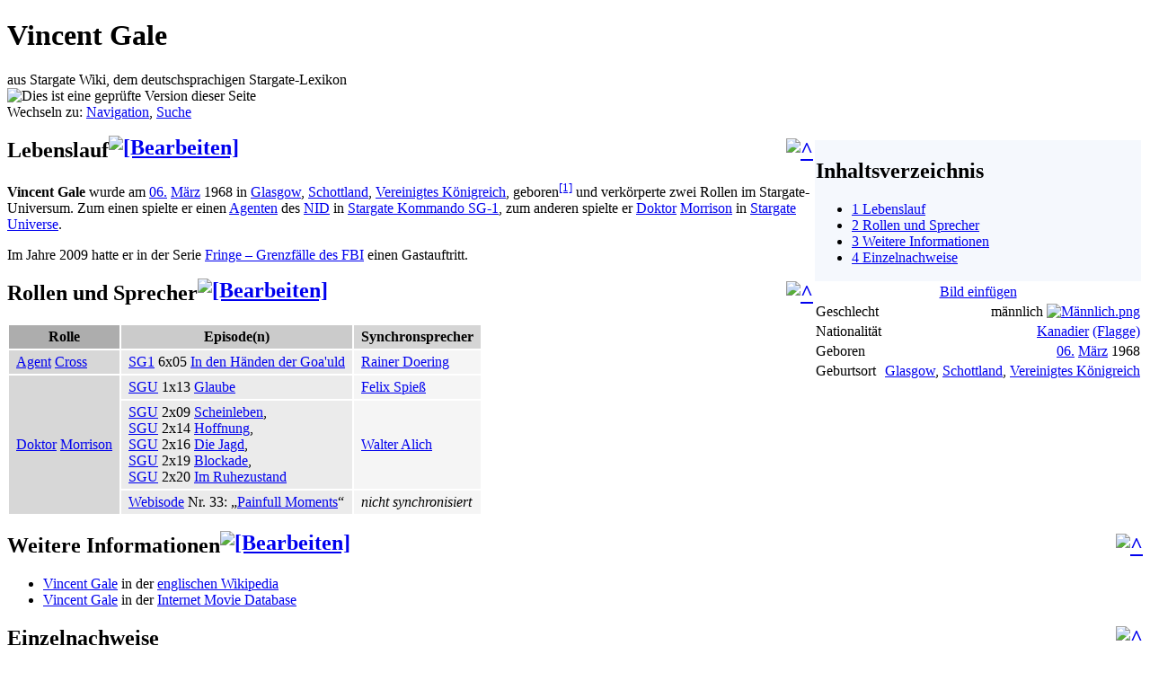

--- FILE ---
content_type: text/html; charset=UTF-8
request_url: http://stargate-wiki.de/wiki/Vincent_Gale
body_size: 9213
content:
<!DOCTYPE html>
<html lang="de" dir="ltr" class="client-nojs">
<head>
<meta charset="UTF-8" />
<title>Vincent Gale – Stargate Wiki – Das deutschsprachige Stargate-Lexikon</title>
<meta name="generator" content="MediaWiki 1.24.1" />
<meta name="keywords" content="Stargate,SG-1,Atlantis,Universe,Infinity,Stargate Lexikon,Stargate Romane,Stargate Filme,Stargate Fanprojekte,Stargate Command,Stargate SG-1: Unleashed,Stargate Reboot,Stargate Comics,Stargate Origins" />
<link rel="alternate" type="application/x-wiki" title="Bearbeiten" href="/w/index.php?title=Vincent_Gale&amp;action=edit" />
<link rel="edit" title="Bearbeiten" href="/w/index.php?title=Vincent_Gale&amp;action=edit" />
<link rel="shortcut icon" href="/favicon.ico" />
<link rel="search" type="application/opensearchdescription+xml" href="/w/opensearch_desc.php" title="StargateWiki (de)" />
<link rel="EditURI" type="application/rsd+xml" href="http://stargate-wiki.de/w/api.php?action=rsd" />
<link rel="alternate" hreflang="x-default" href="/wiki/Vincent_Gale" />
<link rel="copyright" href="/wiki/StargateWiki:Lizenzbestimmungen" />
<link rel="alternate" type="application/atom+xml" title="Atom-Feed für „StargateWiki“" href="/w/index.php?title=Spezial:Letzte_%C3%84nderungen&amp;feed=atom" />
<link rel="stylesheet" href="http://stargate-wiki.de/w/load.php?debug=false&amp;lang=de&amp;modules=ext.flaggedRevs.basic%7Cext.gadget.ReferenceTooltips%7Cext.rtlcite%2Cwikihiero%7Cmediawiki.legacy.commonPrint%2Cshared%7Cmediawiki.skinning.interface%7Cmediawiki.ui.button%7Cskins.vector.styles&amp;only=styles&amp;skin=vector&amp;*" />
<meta name="ResourceLoaderDynamicStyles" content="" />
<link rel="stylesheet" href="http://stargate-wiki.de/w/load.php?debug=false&amp;lang=de&amp;modules=site&amp;only=styles&amp;skin=vector&amp;*" />
<noscript><link rel="stylesheet" href="http://stargate-wiki.de/w/load.php?debug=false&amp;lang=de&amp;modules=noscript&amp;only=styles&amp;skin=vector&amp;*" /></noscript>
<style>a:lang(ar),a:lang(kk-arab),a:lang(mzn),a:lang(ps),a:lang(ur){text-decoration:none}
/* cache key: stargatewiki-sg_:resourceloader:filter:minify-css:7:0a98374ec2afbc463d78b34f831d0a9f */</style>
<script src="http://stargate-wiki.de/w/load.php?debug=false&amp;lang=de&amp;modules=startup&amp;only=scripts&amp;skin=vector&amp;*"></script>
<script>if(window.mw){
mw.config.set({"wgCanonicalNamespace":"","wgCanonicalSpecialPageName":false,"wgNamespaceNumber":0,"wgPageName":"Vincent_Gale","wgTitle":"Vincent Gale","wgCurRevisionId":343855,"wgRevisionId":343855,"wgArticleId":20189,"wgIsArticle":true,"wgIsRedirect":false,"wgAction":"view","wgUserName":null,"wgUserGroups":["*"],"wgCategories":["Seiten mit defekten Dateilinks","Darsteller","Stargate Kommando SG-1","Stargate Universe","Battlestar Galactica","Dead Zone","Eureka","Sanctuary","Supernatural","Arrow","Outer Limits","Travelers","MacGyver"],"wgBreakFrames":false,"wgPageContentLanguage":"de","wgPageContentModel":"wikitext","wgSeparatorTransformTable":[",\t.",".\t,"],"wgDigitTransformTable":["",""],"wgDefaultDateFormat":"dmy","wgMonthNames":["","Januar","Februar","März","April","Mai","Juni","Juli","August","September","Oktober","November","Dezember"],"wgMonthNamesShort":["","Jan.","Feb.","Mär.","Apr.","Mai","Jun.","Jul.","Aug.","Sep.","Okt.","Nov.","Dez."],"wgRelevantPageName":"Vincent_Gale","wgIsProbablyEditable":true,"wgRestrictionEdit":[],"wgRestrictionMove":[],"wgWikiEditorEnabledModules":{"toolbar":true,"dialogs":true,"hidesig":true,"preview":true,"previewDialog":false,"publish":false},"wgVectorEnabledModules":{"collapsiblenav":true,"experiments":true},"wgMediaViewerOnClick":true,"wgMediaViewerEnabledByDefault":true,"wgCategoryTreePageCategoryOptions":"{\"mode\":0,\"hideprefix\":20,\"showcount\":true,\"namespaces\":false}","wgFlaggedRevsParams":{"tags":{"accuracy":{"levels":1,"quality":1,"pristine":1}}},"wgStableRevisionId":343855,"mw.sgpack.ie9_hack":1});
}</script><script>if(window.mw){
mw.loader.implement("user.options",function($,jQuery){mw.user.options.set({"ccmeonemails":0,"cols":80,"date":"default","diffonly":0,"disablemail":0,"editfont":"default","editondblclick":0,"editsectiononrightclick":0,"enotifminoredits":0,"enotifrevealaddr":0,"enotifusertalkpages":1,"enotifwatchlistpages":1,"extendwatchlist":0,"fancysig":0,"forceeditsummary":0,"gender":"unknown","hideminor":0,"hidepatrolled":0,"imagesize":2,"math":1,"minordefault":0,"newpageshidepatrolled":0,"nickname":"","norollbackdiff":0,"numberheadings":0,"previewonfirst":0,"previewontop":1,"rcdays":7,"rclimit":50,"rows":25,"showhiddencats":0,"shownumberswatching":1,"showtoolbar":1,"skin":"vector","stubthreshold":0,"thumbsize":3,"underline":2,"uselivepreview":0,"usenewrc":0,"watchcreations":1,"watchdefault":1,"watchdeletion":0,"watchlistdays":3,"watchlisthideanons":0,"watchlisthidebots":0,"watchlisthideliu":0,"watchlisthideminor":0,"watchlisthideown":0,"watchlisthidepatrolled":0,"watchmoves":0,"watchrollback":0,
"wllimit":250,"useeditwarning":1,"prefershttps":1,"flaggedrevssimpleui":1,"flaggedrevsstable":0,"flaggedrevseditdiffs":true,"flaggedrevsviewdiffs":false,"usebetatoolbar":1,"usebetatoolbar-cgd":1,"wikieditor-preview":1,"vector-collapsiblenav":1,"vector-noexperiments":0,"echo-notify-show-link":true,"echo-show-alert":true,"echo-email-frequency":0,"echo-email-format":"plain-text","echo-subscriptions-email-system":true,"echo-subscriptions-web-system":true,"echo-subscriptions-email-user-rights":true,"echo-subscriptions-web-user-rights":true,"echo-subscriptions-email-other":false,"echo-subscriptions-web-other":true,"echo-subscriptions-email-edit-user-talk":false,"echo-subscriptions-web-edit-user-talk":true,"echo-subscriptions-email-reverted":false,"echo-subscriptions-web-reverted":true,"echo-subscriptions-email-article-linked":false,"echo-subscriptions-web-article-linked":false,"echo-subscriptions-email-mention":false,"echo-subscriptions-web-mention":true,"echo-subscriptions-web-edit-thank":
true,"echo-subscriptions-email-edit-thank":false,"multimediaviewer-enable":true,"language":"de","variant-gan":"gan","variant-iu":"iu","variant-kk":"kk","variant-ku":"ku","variant-shi":"shi","variant-sr":"sr","variant-tg":"tg","variant-uz":"uz","variant-zh":"zh","searchNs0":true,"searchNs1":true,"searchNs2":false,"searchNs3":false,"searchNs4":false,"searchNs5":false,"searchNs6":false,"searchNs7":false,"searchNs8":false,"searchNs9":false,"searchNs10":false,"searchNs11":false,"searchNs12":true,"searchNs13":false,"searchNs14":false,"searchNs15":false,"searchNs98":true,"searchNs99":false,"searchNs100":true,"searchNs101":true,"searchNs102":true,"searchNs103":true,"searchNs104":true,"searchNs105":true,"searchNs106":true,"searchNs107":true,"gadget-ReferenceTooltips":1,"variant":"de"});},{},{});mw.loader.implement("user.tokens",function($,jQuery){mw.user.tokens.set({"editToken":"+\\","patrolToken":"+\\","watchToken":"+\\"});},{},{});
/* cache key: stargatewiki-sg_:resourceloader:filter:minify-js:7:ec7061a43b2011fe6046a99514dd46f2 */
}</script>
<script>if(window.mw){
mw.loader.load(["ext.SGPack","mediawiki.page.startup","mediawiki.legacy.wikibits","mediawiki.legacy.ajax","mmv.head","skins.vector.js"]);
}</script>
<!--[if lt IE 7]><style type="text/css">body{behavior:url("/w/skins/Vector/csshover.min.htc")}</style><![endif]-->
</head>
<body class="mediawiki ltr sitedir-ltr capitalize-all-nouns ns-0 ns-subject page-Vincent_Gale skin-vector action-view vector-animateLayout">
		<div id="mw-page-base" class="noprint"></div>
		<div id="mw-head-base" class="noprint"></div>
		<div id="content" class="mw-body" role="main">
			<a id="top"></a>

						<h1 id="firstHeading" class="firstHeading" lang="de"><span dir="auto">Vincent Gale</span></h1>
						<div id="bodyContent" class="mw-body-content">
									<div id="siteSub">aus Stargate Wiki, dem deutschsprachigen Stargate-Lexikon</div>
								<div id="contentSub"><div id="mw-fr-revisiontag" class="flaggedrevs_short plainlinks noprint"><div class="flaggedrevs_short_basic"><img class="flaggedrevs-icon" src="/w/extensions/FlaggedRevs/frontend/modules/img/3.png" alt="Dies ist eine geprüfte Version dieser Seite" title="Dies ist eine geprüfte Version dieser Seite" /><img id="mw-fr-revisiontoggle" class="fr-toggle-arrow" src="/w/extensions/FlaggedRevs/frontend/modules/img/arrow-down.png" style="display:none;" alt="Details zeigen/verstecken" /></div>
<div id="mw-fr-revisiondetails-wrapper" style="position:relative;"><div id="mw-fr-revisiondetails" class="flaggedrevs_short_details" style="display:none">Dies ist die <a href="/wiki/Hilfe:Sichten" title="Hilfe:Sichten">geprüfte Version</a>, die am <i>10. August 2022</i> <a rel="nofollow" class="external text" href="http://stargate-wiki.de/w/index.php?title=Spezial:Logbuch&amp;type=review&amp;page=Vincent_Gale">markiert</a> wurde.
Es sind noch <a rel="nofollow" class="external text" href="http://stargate-wiki.de/w/index.php?title=Vincent_Gale&amp;oldid=343855&amp;diff=cur">Vorlagen- und Dateiänderungen</a> vorhanden, die geprüft werden müssen.</div>
</div>
</div>
</div>
												<div id="jump-to-nav" class="mw-jump">
					Wechseln zu:					<a href="#mw-navigation">Navigation</a>, 					<a href="#p-search">Suche</a>
				</div>
				<div id="mw-content-text" lang="de" dir="ltr" class="mw-content-ltr"><table class="infoboxblau" align="right">
<tr><td colspan="2" class="tocbox blauzebra" style="background-color: #F5F8FD;"><div id="toc" class="toc"><div id="toctitle"><h2>Inhaltsverzeichnis</h2></div>
<ul>
<li class="toclevel-1 tocsection-1"><a href="#Lebenslauf"><span class="tocnumber">1</span> <span class="toctext">Lebenslauf</span></a></li>
<li class="toclevel-1 tocsection-2"><a href="#Rollen_und_Sprecher"><span class="tocnumber">2</span> <span class="toctext">Rollen und Sprecher</span></a></li>
<li class="toclevel-1 tocsection-3"><a href="#Weitere_Informationen"><span class="tocnumber">3</span> <span class="toctext">Weitere Informationen</span></a></li>
<li class="toclevel-1"><a href="#Einzelnachweise"><span class="tocnumber">4</span> <span class="toctext">Einzelnachweise</span></a></li>
</ul>
</div>
</td>
</tr><tr><td colspan="2" align="center"><a rel="nofollow" class="external text" href="http://stargate-wiki.de/w/index.php?title=Spezial:Hochladen&amp;wpDestFile=Vincent_Gale.jpg">Bild einfügen</a></td>
</tr><tr class="blauzebra"><td>Geschlecht</td><td align="right"><span style="white-space:nowrap">männlich <a href="/w/index.php?title=Datei:M%C3%A4nnlich.png&amp;filetimestamp=20100523011016&amp;" class="image"><img alt="Männlich.png" src="/w/images/c/cd/M%C3%A4nnlich.png" width="14" height="14" data-file-width="14" data-file-height="14" /></a></span></td>
</tr><tr class="blauzebra"><td>Nationalität</td><td align="right"><span style="white-space:nowrap"><a href="/wiki/Kanada" title="Kanada">Kanadier</a> <a href="/w/index.php?title=Spezial:Hochladen&amp;wpDestFile=Flag_of_Canada.svg" class="new" title="Datei:Flag of Canada.svg">(Flagge)</a></span></td>
</tr><tr class="blauzebra"><td>Geboren</td><td align="right"><a href="/wiki/Vorlage:Hauptseite/Ereignisse/6._M%C3%A4rz" title="Vorlage:Hauptseite/Ereignisse/6. März">06.</a>&#32;<a href="/wiki/Vorlage:Hauptseite/Darsteller-Kalender/M%C3%A4rz" title="Vorlage:Hauptseite/Darsteller-Kalender/März">März</a>&#32;1968</td>
</tr><tr class="blauzebra"><td>Geburtsort</td><td align="right"><a href="http://de.wikipedia.org/wiki/Glasgow" class="extiw" title="de:Glasgow">Glasgow</a>, <a href="http://de.wikipedia.org/wiki/Schottland" class="extiw" title="de:Schottland">Schottland</a>, <a href="/wiki/Vereinigtes_K%C3%B6nigreich" title="Vereinigtes Königreich">Vereinigtes Königreich</a></td>
</tr></table>
<h2><a href="javascript:window.scrollTo(0,0);" title="Zum Seitenanfang" style="vertical-align: top; float: right;"><img src="/w/extensions/SGPack/arrow-up-icon.png" alt="^" /></a><span class="mw-headline" id="Lebenslauf">Lebenslauf</span><span class="mw-editsection"><a href="/w/index.php?title=Vincent_Gale&amp;action=edit&amp;section=1" title="Abschnitt bearbeiten: Lebenslauf"><img src="/w/extensions/SGPack/pencil-edit-icon.png" alt="[Bearbeiten]" style="vertical-align:top; margin-top:-3px;" /></a></span></h2>
<p><b>Vincent Gale</b> wurde am <a href="/wiki/Vorlage:Hauptseite/Ereignisse/6._M%C3%A4rz" title="Vorlage:Hauptseite/Ereignisse/6. März">06.</a>&#32;<a href="/wiki/Vorlage:Hauptseite/Darsteller-Kalender/M%C3%A4rz" title="Vorlage:Hauptseite/Darsteller-Kalender/März">März</a>&#32;1968 in <a href="http://de.wikipedia.org/wiki/Glasgow" class="extiw" title="de:Glasgow">Glasgow</a>, <a href="http://de.wikipedia.org/wiki/Schottland" class="extiw" title="de:Schottland">Schottland</a>, <a href="/wiki/Vereinigtes_K%C3%B6nigreich" title="Vereinigtes Königreich">Vereinigtes Königreich</a>, geboren<sup id="cite_ref-1" class="reference"><a href="#cite_note-1">[1]</a></sup> und verkörperte zwei Rollen im Stargate-Universum. Zum einen spielte er einen <a href="http://de.wikipedia.org/wiki/Agent_(Nachrichtendienst)" class="extiw" title="de:Agent (Nachrichtendienst)">Agenten</a> des <a href="/wiki/NID" title="NID">NID</a> in <a href="/wiki/Stargate_Kommando_SG-1" title="Stargate Kommando SG-1">Stargate Kommando SG-1</a>, zum anderen spielte er <a href="/wiki/Doktor" title="Doktor">Doktor</a> <a href="/wiki/Morrison_(SGU)" title="Morrison (SGU)">Morrison</a> in <a href="/wiki/Stargate_Universe" title="Stargate Universe">Stargate Universe</a>.
</p><p>Im Jahre 2009 hatte er in der Serie <a href="http://de.wikipedia.org/wiki/Fringe_%E2%80%93_Grenzf%C3%A4lle_des_FBI" class="extiw" title="de:Fringe – Grenzfälle des FBI">Fringe – Grenzfälle des FBI</a> einen Gastauftritt.
</p>
<h2><a href="javascript:window.scrollTo(0,0);" title="Zum Seitenanfang" style="vertical-align: top; float: right;"><img src="/w/extensions/SGPack/arrow-up-icon.png" alt="^" /></a><span class="mw-headline" id="Rollen_und_Sprecher">Rollen und Sprecher</span><span class="mw-editsection"><a href="/w/index.php?title=Vincent_Gale&amp;action=edit&amp;section=2" title="Abschnitt bearbeiten: Rollen und Sprecher"><img src="/w/extensions/SGPack/pencil-edit-icon.png" alt="[Bearbeiten]" style="vertical-align:top; margin-top:-3px;" /></a></span></h2>
<table class="darsttab">
<tr><th style="background-color: #adadad; padding: 4px 8px;">Rolle</th><th style="background-color: #cbcbcb; padding: 4px 8px;">Episode(n)</th><th style="background-color: #d5d5d5; padding: 4px 8px;">Synchronsprecher</th></tr>
<tr><td style="background-color: #d7d7d7; padding: 4px 8px;"><a href="http://de.wikipedia.org/wiki/Agent_(Nachrichtendienst)" class="extiw" title="de:Agent (Nachrichtendienst)">Agent</a> <a href="/wiki/Cross" title="Cross">Cross</a></td><td style="background-color: #ebebeb; padding: 4px 8px;"><span style="display:none">SG1_06x05</span><a href="/wiki/Stargate_Kommando_SG-1" title="Stargate Kommando SG-1">SG1</a><span> </span>6x05 <span style="white-space:nowrap"><a href="/wiki/In_den_H%C3%A4nden_der_Goa%27uld" title="In den Händen der Goa'uld">In den Händen der Goa'uld</a></span></td><td style="background-color: #f5f5f5; padding: 4px 8px;"><a rel="nofollow" class="external text" href="https://www.synchronkartei.de/sprecher/133/2">Rainer Doering</a></td></tr><tr><td style="background-color: #d7d7d7; padding: 4px 8px; vertical-align:center;" rowspan="3"><a href="/wiki/Doktor" title="Doktor">Doktor</a> <a href="/wiki/Morrison_(SGU)" title="Morrison (SGU)">Morrison</a></td><td style="background-color: #ebebeb; padding: 4px 8px;"><span style="display:none">SGU_01x13</span><a href="/wiki/Stargate_Universe" title="Stargate Universe">SGU</a><span> </span>1x13 <span style="white-space:nowrap"><a href="/wiki/Glaube" title="Glaube">Glaube</a></span></td><td style="background-color: #f5f5f5; padding: 4px 8px;"><a rel="nofollow" class="external text" href="https://www.synchronkartei.de/sprecher/2835/2">Felix Spieß</a></td></tr><tr><td style="background-color: #ebebeb; padding: 4px 8px;"><span style="display:none">SGU_02x09</span><a href="/wiki/Stargate_Universe" title="Stargate Universe">SGU</a><span> </span>2x09 <span style="white-space:nowrap"><a href="/wiki/Scheinleben" title="Scheinleben">Scheinleben</a></span>,<br /><span style="display:none">SGU_02x14</span><a href="/wiki/Stargate_Universe" title="Stargate Universe">SGU</a><span> </span>2x14 <span style="white-space:nowrap"><a href="/wiki/Hoffnung" title="Hoffnung">Hoffnung</a></span>,<br /><span style="display:none">SGU_02x16</span><a href="/wiki/Stargate_Universe" title="Stargate Universe">SGU</a><span> </span>2x16 <span style="white-space:nowrap"><a href="/wiki/Die_Jagd" title="Die Jagd">Die Jagd</a></span>,<br /><span style="display:none">SGU_02x19</span><a href="/wiki/Stargate_Universe" title="Stargate Universe">SGU</a><span> </span>2x19 <span style="white-space:nowrap"><a href="/wiki/Blockade" title="Blockade">Blockade</a></span>,<br /><span style="display:none">SGU_02x20</span><a href="/wiki/Stargate_Universe" title="Stargate Universe">SGU</a><span> </span>2x20 <span style="white-space:nowrap"><a href="/wiki/Im_Ruhezustand" title="Im Ruhezustand">Im Ruhezustand</a></span></td><td style="background-color: #f5f5f5; padding: 4px 8px;"><a rel="nofollow" class="external text" href="https://www.synchronkartei.de/sprecher/986/2">Walter Alich</a></td></tr><tr><td style="background-color: #ebebeb; padding: 4px 8px;"><span style="display:none">W_00033</span><a href="/wiki/Merchandise:Webisode" title="Merchandise:Webisode">Webisode</a><span> </span>Nr.<span> </span>33: <span style="white-space:nowrap">„<a href="/wiki/Merchandise:Webisode#33" title="Merchandise:Webisode">Painfull Moments</a>“</span></td><td style="background-color: #f5f5f5; padding: 4px 8px;"><i>nicht synchronisiert</i></td></tr>
</table>
<h2><a href="javascript:window.scrollTo(0,0);" title="Zum Seitenanfang" style="vertical-align: top; float: right;"><img src="/w/extensions/SGPack/arrow-up-icon.png" alt="^" /></a><span class="mw-headline" id="Weitere_Informationen">Weitere Informationen</span><span class="mw-editsection"><a href="/w/index.php?title=Vincent_Gale&amp;action=edit&amp;section=3" title="Abschnitt bearbeiten: Weitere Informationen"><img src="/w/extensions/SGPack/pencil-edit-icon.png" alt="[Bearbeiten]" style="vertical-align:top; margin-top:-3px;" /></a></span></h2>
<ul><li> <span class="keinSymbol"><a href="http://en.wikipedia.org/wiki/Vincent_Gale" class="extiw" title="en:Vincent Gale">Vincent Gale</a> in der <a href="http://en.wikipedia.org/wiki/" class="extiw" title="en:">englischen Wikipedia</a></span></li>
<li> <a rel="nofollow" class="external text" href="https://www.imdb.com/name/nm0301925/">Vincent Gale</a> in der <a rel="nofollow" class="external text" href="https://www.imdb.com/">Internet Movie Database</a></li></ul>
<h2><a href="javascript:window.scrollTo(0,0);" title="Zum Seitenanfang" style="vertical-align: top; float: right;"><img src="/w/extensions/SGPack/arrow-up-icon.png" alt="^" /></a><span class="mw-headline" id="Einzelnachweise">Einzelnachweise</span></h2>
<ol class="references">
<li id="cite_note-1"><span class="mw-cite-backlink"><a href="#cite_ref-1">↑</a></span> <span class="reference-text"><a rel="nofollow" class="external text" href="https://www.imdb.com/name/nm0301925/bio">Biographie</a> in der <a rel="nofollow" class="external text" href="https://www.imdb.com/">Internet Movie Database</a></span>
</li>
</ol>

<!-- 
NewPP limit report
CPU time usage: 0.344 seconds
Real time usage: 5.375 seconds
Preprocessor visited node count: 1673/1000000
Preprocessor generated node count: 12551/1000000
Post‐expand include size: 15315/2097152 bytes
Template argument size: 3570/2097152 bytes
Highest expansion depth: 12/40
Expensive parser function count: 3/100
-->

<!-- Saved in parser cache with key stargatewiki-sg_:stable-pcache:idhash:20189-0!*!0!!de!3!* and timestamp 20260119122307 and revision id 343855
 -->
</div>									<div class="printfooter">
						Von „<a dir="ltr" href="http://stargate-wiki.de/w/index.php?title=Vincent_Gale&amp;oldid=343855">http://stargate-wiki.de/w/index.php?title=Vincent_Gale&amp;oldid=343855</a>“					</div>
													<div id='catlinks' class='catlinks'><div id="mw-normal-catlinks" class="mw-normal-catlinks"><a href="/wiki/Spezial:Kategorien" title="Spezial:Kategorien">Kategorien</a>: <ul><li><a href="/wiki/Kategorie:Darsteller" title="Kategorie:Darsteller">Darsteller</a></li><li><a href="/wiki/Kategorie:Stargate_Kommando_SG-1" title="Kategorie:Stargate Kommando SG-1">Stargate Kommando SG-1</a></li><li><a href="/wiki/Kategorie:Stargate_Universe" title="Kategorie:Stargate Universe">Stargate Universe</a></li><li><a href="/wiki/Kategorie:Battlestar_Galactica" title="Kategorie:Battlestar Galactica">Battlestar Galactica</a></li><li><a href="/wiki/Kategorie:Dead_Zone" title="Kategorie:Dead Zone">Dead Zone</a></li><li><a href="/wiki/Kategorie:Eureka" title="Kategorie:Eureka">Eureka</a></li><li><a href="/wiki/Kategorie:Sanctuary" title="Kategorie:Sanctuary">Sanctuary</a></li><li><a href="/wiki/Kategorie:Supernatural" title="Kategorie:Supernatural">Supernatural</a></li><li><a href="/wiki/Kategorie:Arrow" title="Kategorie:Arrow">Arrow</a></li><li><a href="/wiki/Kategorie:Outer_Limits" title="Kategorie:Outer Limits">Outer Limits</a></li><li><a href="/wiki/Kategorie:Travelers" title="Kategorie:Travelers">Travelers</a></li><li><a href="/wiki/Kategorie:MacGyver" title="Kategorie:MacGyver">MacGyver</a></li></ul></div><div id="mw-hidden-catlinks" class="mw-hidden-catlinks mw-hidden-cats-hidden">Versteckte Kategorie: <ul><li><a href="/wiki/Kategorie:Seiten_mit_defekten_Dateilinks" title="Kategorie:Seiten mit defekten Dateilinks">Seiten mit defekten Dateilinks</a></li></ul></div></div>												<div class="visualClear"></div>
							</div>
		</div>
		<div id="mw-navigation">
			<h2>Navigationsmenü</h2>

			<div id="mw-head">
									<div id="p-personal" role="navigation" class="" aria-labelledby="p-personal-label">
						<h3 id="p-personal-label">Meine Werkzeuge</h3>
						<ul>
							<li id="pt-login"><a href="/w/index.php?title=Spezial:Anmelden&amp;returnto=Vincent+Gale" title="Sich anzumelden bringt zwar einige Vorteile und wird gerne gesehen, ist aber keine Pflicht. [o]" accesskey="o">Anmelden</a></li><li id="pt-0"><a href="/wiki/Spezial:WhosOnline">Wer ist online?</a></li><li id="pt-createaccount"><a href="/wiki/Spezial:Benutzerkonto_beantragen">Benutzerkonto erstellen</a></li>						</ul>
					</div>
									<div id="left-navigation">
										<div id="p-namespaces" role="navigation" class="vectorTabs" aria-labelledby="p-namespaces-label">
						<h3 id="p-namespaces-label">Namensräume</h3>
						<ul>
															<li  id="ca-nstab-main" class="selected"><span><a href="/wiki/Vincent_Gale"  title="Seiteninhalt anzeigen [c]" accesskey="c">Artikel</a></span></li>
															<li  id="ca-talk" class="new"><span><a href="/w/index.php?title=Diskussion:Vincent_Gale&amp;action=edit&amp;redlink=1"  title="Diskussion zum Seiteninhalt [t]" accesskey="t">Diskussion</a></span></li>
													</ul>
					</div>
										<div id="p-variants" role="navigation" class="vectorMenu emptyPortlet" aria-labelledby="p-variants-label">
												<h3 id="p-variants-label"><span>Varianten</span><a href="#"></a></h3>

						<div class="menu">
							<ul>
															</ul>
						</div>
					</div>
									</div>
				<div id="right-navigation">
										<div id="p-views" role="navigation" class="vectorTabs" aria-labelledby="p-views-label">
						<h3 id="p-views-label">Ansichten</h3>
						<ul>
															<li id="ca-view" class="collapsible selected"><span><a href="/w/index.php?title=Vincent_Gale&amp;stable=1" >Lesen</a></span></li>
															<li id="ca-current" class="collapsible collapsible"><span><a href="/w/index.php?title=Vincent_Gale&amp;stable=0&amp;redirect=no"  title="Die unmarkieren Änderungen dieser Seite ansehen [v]" accesskey="v">Unmarkierte Änderungen</a></span></li>
															<li id="ca-edit"><span><a href="http://stargate-wiki.de/w/index.php?title=Vincent_Gale&amp;action=edit"  title="Seite bearbeiten. Bitte vor dem Speichern die Vorschaufunktion benutzen. [e]" accesskey="e">Bearbeiten</a></span></li>
															<li id="ca-history" class="collapsible"><span><a href="/w/index.php?title=Vincent_Gale&amp;action=history"  title="Frühere Versionen dieser Seite [h]" accesskey="h">Versionsgeschichte</a></span></li>
													</ul>
					</div>
										<div id="p-cactions" role="navigation" class="vectorMenu emptyPortlet" aria-labelledby="p-cactions-label">
						<h3 id="p-cactions-label"><span>Mehr</span><a href="#"></a></h3>

						<div class="menu">
							<ul>
															</ul>
						</div>
					</div>
										<div id="p-search" role="search">
						<h3>
							<label for="searchInput">Suche</label>
						</h3>

						<form action="/w/index.php" id="searchform">
														<div id="simpleSearch">
															<input type="search" name="search" placeholder="Suchen" title="StargateWiki durchsuchen [f]" accesskey="f" id="searchInput" /><input type="hidden" value="Spezial:Suche" name="title" /><input type="submit" name="fulltext" value="Suchen" title="Suche nach Seiten, die diesen Text enthalten" id="mw-searchButton" class="searchButton mw-fallbackSearchButton" /><input type="submit" name="go" value="Artikel" title="Gehe direkt zu der Seite, die exakt dem eingegebenen Namen entspricht." id="searchButton" class="searchButton" />								</div>
						</form>
					</div>
									</div>
			</div>
			<div id="mw-panel">
				<div id="p-logo" role="banner"><a style="background-image: url(/w/LogoVector.png);" href="/wiki/Hauptseite"  title="Hauptseite"></a></div>
						<div class="portal" role="navigation" id='p-navigation' aria-labelledby='p-navigation-label'>
			<h3 id='p-navigation-label'>Navigation</h3>

			<div class="body">
									<ul>
													<li id="n-mainpage-description"><a href="/wiki/Hauptseite" title="Hauptseite besuchen [z]" accesskey="z">Hauptseite</a></li>
													<li id="n-Von-A-bis-Z"><a href="/wiki/Spezial:Alle_Seiten">Von A bis Z</a></li>
													<li id="n-randompage"><a href="/wiki/Spezial:Zuf%C3%A4llige_Seite" title="Zufällige Seite aufrufen [x]" accesskey="x">Zufälliger Artikel</a></li>
											</ul>
							</div>
		</div>
			<div class="portal" role="navigation" id='p-Filme_und_Serien' aria-labelledby='p-Filme_und_Serien-label'>
			<h3 id='p-Filme_und_Serien-label'>Filme und Serien</h3>

			<div class="body">
									<ul>
													<li id="n-.C3.9Cberblick"><a href="/wiki/Portal:Filme_und_Serien">Überblick</a></li>
													<li id="n-Stargate-SG-1"><a href="/wiki/Stargate_Kommando_SG-1">Stargate SG-1</a></li>
													<li id="n-Stargate-Atlantis"><a href="/wiki/Stargate_Atlantis">Stargate Atlantis</a></li>
													<li id="n-Stargate-Universe"><a href="/wiki/Stargate_Universe">Stargate Universe</a></li>
													<li id="n-Stargate-Origins"><a href="/wiki/Stargate_Origins">Stargate Origins</a></li>
													<li id="n-Stargate-Infinity"><a href="/wiki/Stargate_Infinity:Hauptseite">Stargate Infinity</a></li>
													<li id="n-Stargate-Romane"><a href="/wiki/Roman:Hauptseite">Stargate-Romane</a></li>
													<li id="n-Filme"><a href="/wiki/Filme">Filme</a></li>
											</ul>
							</div>
		</div>
			<div class="portal" role="navigation" id='p-Das_Stargate-Universum' aria-labelledby='p-Das_Stargate-Universum-label'>
			<h3 id='p-Das_Stargate-Universum-label'>Das Stargate-Universum</h3>

			<div class="body">
									<ul>
													<li id="n-Themenportal"><a href="/wiki/Portal:Hauptseite">Themenportal</a></li>
													<li id="n-Personen"><a href="/wiki/Portal:Personen">Personen</a></li>
													<li id="n-V.C3.B6lker"><a href="/wiki/Portal:V%C3%B6lker">Völker</a></li>
													<li id="n-Orte"><a href="/wiki/Portal:Orte">Orte</a></li>
													<li id="n-Objekte"><a href="/wiki/Portal:Objekte">Objekte</a></li>
													<li id="n-Zeitleiste"><a href="/wiki/Zeitleiste">Zeitleiste</a></li>
													<li id="n-Fanprojekte"><a href="/wiki/Fanprojekt:Hauptseite">Fanprojekte</a></li>
													<li id="n-Kommerzielles"><a href="/wiki/Merchandise:Hauptseite">Kommerzielles</a></li>
											</ul>
							</div>
		</div>
			<div class="portal" role="navigation" id='p-Mitmachen' aria-labelledby='p-Mitmachen-label'>
			<h3 id='p-Mitmachen-label'>Mitmachen</h3>

			<div class="body">
									<ul>
													<li id="n-Hilfe"><a href="/wiki/Hilfe:Handbuch">Hilfe</a></li>
													<li id="n-Autorenportal"><a href="/wiki/StargateWiki:Autorenportal">Autorenportal</a></li>
													<li id="n-Themengruppen"><a href="/wiki/StargateWiki:Themengruppen">Themengruppen</a></li>
													<li id="n-recentchanges"><a href="/wiki/Spezial:Letzte_%C3%84nderungen" title="Liste der letzten Änderungen in StargateWiki [r]" accesskey="r">Letzte Änderungen</a></li>
													<li id="n-FAQ"><a href="/wiki/StargateWiki:H%C3%A4ufig_gestellte_Fragen">FAQ</a></li>
													<li id="n-Wiki-Diskussion"><a href="/wiki/StargateWiki_Diskussion:Hauptseite">Wiki-Diskussion</a></li>
											</ul>
							</div>
		</div>
			<div class="portal" role="navigation" id='p-Anfragen' aria-labelledby='p-Anfragen-label'>
			<h3 id='p-Anfragen-label'>Anfragen</h3>

			<div class="body">
									<ul>
													<li id="n-Administrations-.C3.9Cbersicht"><a href="/wiki/Hilfe:Administration">Administrations-Übersicht</a></li>
													<li id="n-L.C3.B6schantrag"><a href="/wiki/StargateWiki:L%C3%B6schantrag">Löschantrag</a></li>
													<li id="n-Vandalismus-melden"><a href="/wiki/StargateWiki:Vandalismusmeldung">Vandalismus melden</a></li>
													<li id="n-Technik-Zentrale"><a href="/wiki/StargateWiki:Technik-Zentrale">Technik-Zentrale</a></li>
													<li id="n-Admin-Anfragen"><a href="/wiki/StargateWiki:Administratoren/Anfragen">Admin-Anfragen</a></li>
													<li id="n-Bot-Anfragen"><a href="/wiki/Benutzer_Diskussion:PyBot">Bot-Anfragen</a></li>
											</ul>
							</div>
		</div>
			<div class="portal" role="navigation" id='p-Kontakt' aria-labelledby='p-Kontakt-label'>
			<h3 id='p-Kontakt-label'>Kontakt</h3>

			<div class="body">
									<ul>
													<li id="n-.C3.9Cbersicht"><a href="/wiki/StargateWiki:Kontakt">Übersicht</a></li>
													<li id="n-E-Mail"><a href="/wiki/Spezial:Kontakt">E-Mail</a></li>
													<li id="n-Feedback"><a href="/wiki/StargateWiki:Feedback">Feedback</a></li>
													<li id="n-IRC-Channel"><a href="/wiki/Hilfe:IRC-Chat">IRC-Channel</a></li>
											</ul>
							</div>
		</div>
			<div class="portal" role="navigation" id='p-tb' aria-labelledby='p-tb-label'>
			<h3 id='p-tb-label'>Werkzeuge</h3>

			<div class="body">
									<ul>
													<li id="t-whatlinkshere"><a href="/wiki/Spezial:Linkliste/Vincent_Gale" title="Liste aller Seiten, die hierher verlinken [j]" accesskey="j">Links auf diese Seite</a></li>
													<li id="t-recentchangeslinked"><a href="/wiki/Spezial:%C3%84nderungen_an_verlinkten_Seiten/Vincent_Gale" title="Letzte Änderungen an Seiten, die von hier verlinkt sind [k]" accesskey="k">Änderungen an verlinkten Seiten</a></li>
													<li id="t-specialpages"><a href="/wiki/Spezial:Spezialseiten" title="Liste aller Spezialseiten [q]" accesskey="q">Spezialseiten</a></li>
													<li id="t-print"><a href="/w/index.php?title=Vincent_Gale&amp;printable=yes" rel="alternate" title="Druckansicht dieser Seite [p]" accesskey="p">Druckversion</a></li>
													<li id="t-permalink"><a href="/w/index.php?title=Vincent_Gale&amp;oldid=343855" title="Dauerhafter Link zu dieser Seitenversion">Permanenter Link</a></li>
													<li id="t-info"><a href="/w/index.php?title=Vincent_Gale&amp;action=info">Seiteninformationen</a></li>
											</ul>
							</div>
		</div>
				</div>
		</div>
		<div id="footer" role="contentinfo">
							<ul id="footer-info">
											<li id="footer-info-lastmod"> Diese Seite wurde zuletzt am 10. August 2022 um 20:23 Uhr geändert.</li>
											<li id="footer-info-viewcount">Bisher wurde die Seite 8.009-mal abgerufen.</li>
											<li id="footer-info-copyright">Der Inhalt ist verfügbar unter der <a href="/wiki/StargateWiki:Lizenzbestimmungen" title="StargateWiki:Lizenzbestimmungen">„Stargate Wiki“-Lizenz</a>, sofern nicht anders angegeben.</li>
									</ul>
							<ul id="footer-places">
											<li id="footer-places-privacy"><a href="/wiki/StargateWiki:Datenschutz" title="StargateWiki:Datenschutz">Datenschutz</a></li>
											<li id="footer-places-about"><a href="/wiki/Hilfe:Einleitung" title="Hilfe:Einleitung">Über StargateWiki</a></li>
											<li id="footer-places-disclaimer"><a href="/wiki/StargateWiki:Impressum" title="StargateWiki:Impressum">Impressum</a></li>
											<li id="footer-places-mobileview"><a href="http://stargate-wiki.de/w/index.php?title=Vincent_Gale&amp;mobileaction=toggle_view_mobile" class="noprint stopMobileRedirectToggle">Mobile Ansicht</a></li>
									</ul>
										<ul id="footer-icons" class="noprint">
											<li id="footer-copyrightico">
															<a href="http://creativecommons.org/licenses/by-nc-sa/2.0/de"><img src="/w/resources/assets/licenses/cc-by-nc-sa.png" alt="„Stargate Wiki“-Lizenz" width="88" height="31" /></a>
													</li>
											<li id="footer-poweredbyico">
															<a href="//www.mediawiki.org/"><img src="/w/resources/assets/poweredby_mediawiki_88x31.png" alt="Powered by MediaWiki" width="88" height="31" /></a>
													</li>
									</ul>
						<div style="clear:both"></div>
		</div>
		<script>/*<![CDATA[*/window.jQuery && jQuery.ready();/*]]>*/</script><script>if(window.mw){
mw.loader.state({"site":"loading","user":"ready","user.groups":"ready"});
}</script>
<script>if(window.mw){
mw.loader.load(["ext.slideshow","ext.cite","mediawiki.toc","mediawiki.action.view.postEdit","mediawiki.user","mediawiki.hidpi","mediawiki.page.ready","mediawiki.searchSuggest","ext.gadget.ReferenceTooltips","ext.vector.collapsibleNav","ext.eventLogging.subscriber","mmv.bootstrap.autostart","ext.popups","schema.Popups","ext.flaggedRevs.advanced"],null,true);
}</script>
<script>if(window.mw){
document.write("\u003Cscript src=\"http://stargate-wiki.de/w/load.php?debug=false\u0026amp;lang=de\u0026amp;modules=site\u0026amp;only=scripts\u0026amp;skin=vector\u0026amp;*\"\u003E\u003C/script\u003E");
}</script>
<script>if(window.mw){
mw.config.set({"wgBackendResponseTime":10905});
}</script>
	</body>
<!-- Cached 20260119122307 -->
</html>
	